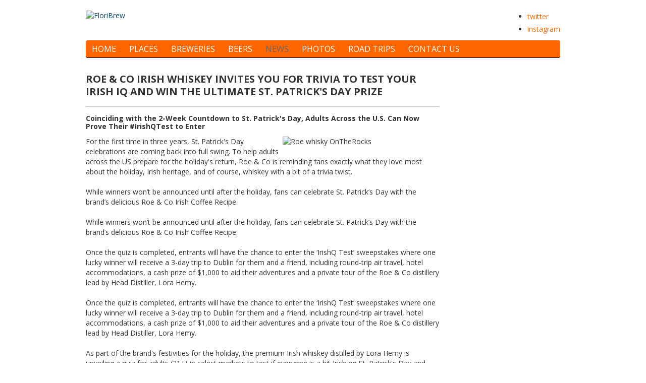

--- FILE ---
content_type: text/html; charset=utf-8
request_url: https://floribrew.com/news/620-roe-trivia
body_size: 5449
content:

<!DOCTYPE html>
<html xmlns="http://www.w3.org/1999/xhtml" xml:lang="en-gb" lang="en-gb" dir="ltr">
<head>
	<base href="https://floribrew.com/news/620-roe-trivia" />
	<meta http-equiv="content-type" content="text/html; charset=utf-8" />
	<meta name="keywords" content="florida, beer. brew, brewery, micro-brew, pub, bar, craft, ale., lager, stout, porter, micobrew, watering hole, taproom, tasting room, restaurant, review, hops, miami, tampa, orlando, sarasota, drink, locator, calendar, liquor, food" />
	<meta name="twitter:card" content="summary_large_image" />
	<meta name="twitter:site" content="@floribrew" />
	<meta name="twitter:title" content="ROE &amp;amp; CO IRISH WHISKEY INVITES YOU FOR TRIVIA TO TEST YOUR IRISH IQ AND WIN THE ULTIMATE ST. PATRICK'S DAY PRIZE" />
	<meta name="twitter:description" content="Coinciding with the 2-Week Countdown to St. Patrick's Day, Adults Across the U.S. Can Now Prove Their #IrishQTest to Enter
For the first time in three years..." />
	<meta name="twitter:image" content="https://floribrew.com/images/RNC_OnTheRocks_1080x1350.jpg" />
	<meta name="description" content="We're a couple of beer enthusiasts who get around Florida and are passionate about beer, food &amp; fun." />
	<meta name="generator" content="beer" />
	<title>ROE &amp; CO IRISH WHISKEY INVITES YOU FOR TRIVIA TO TEST YOUR IRISH IQ AND WIN THE ULTIMATE ST. PATRICK'S DAY PRIZE - FloriBrew</title>
	<link href="/templates/ostrainingbreeze/favicon.ico" rel="shortcut icon" type="image/vnd.microsoft.icon" />
	<link href="/media/plg_content_osembed/css/osembed.css?5d36c29483386600ea4bf8921a417a46" rel="stylesheet" type="text/css" />
	<link href="/plugins/system/jce/css/content.css?ae186bb76d380b154c52b527d53e1a37" rel="stylesheet" type="text/css" />
	<link href="/templates/system/css/general.css" rel="stylesheet" type="text/css" />
	<link href="/templates/ostrainingbreeze/css/template.css" rel="stylesheet" type="text/css" />
	<link href="/templates/ostrainingbreeze/css/mobilemenu.css" rel="stylesheet" type="text/css" />
	<link href="/templates/ostrainingbreeze/css/font-awesome/css/font-awesome.min.css" rel="stylesheet" type="text/css" />
	<link href="https://floribrew.com/modules/mod_jssocialicons/assets/css/jssocialicons.css" rel="stylesheet" type="text/css" />
	<link href="https://floribrew.com/modules/mod_jssocialicons/assets/css/socialicons-elegant-32.css" rel="stylesheet" type="text/css" />
	<script src="/media/jui/js/jquery.min.js?ae186bb76d380b154c52b527d53e1a37" type="text/javascript"></script>
	<script src="/media/jui/js/jquery-noconflict.js?ae186bb76d380b154c52b527d53e1a37" type="text/javascript"></script>
	<script src="/media/jui/js/jquery-migrate.min.js?ae186bb76d380b154c52b527d53e1a37" type="text/javascript"></script>
	<script src="/media/plg_content_osembed/js/osembed.min.js?5d36c29483386600ea4bf8921a417a46" type="text/javascript"></script>
	<script src="/media/system/js/caption.js?ae186bb76d380b154c52b527d53e1a37" type="text/javascript"></script>
	<script src="/media/jui/js/bootstrap.min.js?ae186bb76d380b154c52b527d53e1a37" type="text/javascript"></script>
	<script src="/templates/ostrainingbreeze/js/template.js" type="text/javascript"></script>
	<script src="/templates/ostrainingbreeze/js/jquery.mobilemenu.js" type="text/javascript"></script>
	<script src="/templates/ostrainingbreeze/js/mobilemenu.js" type="text/javascript"></script>
	<script type="text/javascript">
jQuery(window).on('load',  function() {
				new JCaption('img.caption');
			});
	</script>

	<meta name="viewport" content="width=device-width, initial-scale=1, maximum-scale=1">
    <style>
        a{
            color:#ff6600;
        }
        #footer{
            border-color:#ff6600;
        }
        .btn-primary,
        .navigation,
        #mainmenu > li > ul > li > a:hover,
        .navigation .nav-child li > a:hover,
        .navigation .nav-child li > a:focus,
        .navigation .nav-child:hover > a,
        .nav > li a,
        #mainmenu > li > ul > li > span:hover,
        .navigation .nav-child li > span:hover,
        .navigation .nav-child li > span:focus,
        .navigation .nav-child:hover > span,
        .nav > li span {
            background-color:#ff6600;
        }
        #mainmenu > .active > a,
        #mainmenu > .active > a:hover,
        #mainmenu > .active > a:focus,
        #mainmenu > .active > span,
        #mainmenu > .active > span:hover,
        #mainmenu > .active > span:focus,
        #mainmenu > li > a:hover,
        #mainmenu > li > a:focus,
        #mainmenu > li > span:hover,
        #mainmenu > li > span:focus {
            background-color: #fabc43;
        }
    </style>
            <link href='//fonts.googleapis.com/css?family=Open+Sans:400,300,300italic,700,600,800' rel='stylesheet' type='text/css' />
        <style type="text/css">
            body{
                font-family: 'Open Sans', sans-serif;
            }
        </style>
        <!--[if lt IE 9]><script src="http://html5shim.googlecode.com/svn/trunk/html5.js"></script><![endif]-->


<!-- Matomo -->
<script type="text/javascript">
  var _paq = window._paq = window._paq || [];
  /* tracker methods like "setCustomDimension" should be called before "trackPageView" */
  _paq.push(['trackPageView']);
  _paq.push(['enableLinkTracking']);
  (function() {
    var u="https://stats.cuservers.com/";
    _paq.push(['setTrackerUrl', u+'matomo.php']);
    _paq.push(['setSiteId', '4']);
    var d=document, g=d.createElement('script'), s=d.getElementsByTagName('script')[0];
    g.type='text/javascript'; g.async=true; g.src=u+'matomo.js'; s.parentNode.insertBefore(g,s);
  })();
</script>
<!-- End Matomo Code -->


<script async="async" src="//pagead2.googlesyndication.com/pagead/js/adsbygoogle.js"></script>

</head>
<body class="myitemid-476">

    <!-- Body -->
    <div class="body">
        <div class="container">
            <!-- Header -->
            <div class="row-fluid" id="top-brand">
                <div class="span3">
                    <a class="brand pull-left" href="/">
                        <img src="/images/FLORIBREW-LOGO.png" alt="FloriBrew" />                    </a>
                </div>
                <div class="span9">
                    <div class="header-search pull-right">
                        

<ul class="jssocialicons jssocialicons-horizontal">
	<li><a class='socialicon-elegant-32 socialicon-twitter' href="http://twitter.com/floribrew" target="_blank"><span>twitter</span></a></li>
	<li><a class='socialicon-elegant-32 socialicon-instagram' href="http://instagram.com/floribrew" target="_blank"><span>instagram</span></a></li>
</ul>


                    </div>
                </div>
            </div>
                            <nav class="navigation" role="navigation">
                    <ul class="nav menu nav-pills mod-list">
<li class="item-435 default"><a href="/" >HOME</a></li><li class="item-472"><a href="/places" >PLACES</a></li><li class="item-474"><a href="/breweries" >BREWERIES</a></li><li class="item-475"><a href="/beers" >BEERS</a></li><li class="item-476 current active"><a href="/news" >NEWS</a></li><li class="item-479"><a href="/photo-gallery" >PHOTOS</a></li><li class="item-547"><a href="/road-trips" >ROAD TRIPS</a></li><li class="item-750"><a href="mailto:info@floribrew.com" >CONTACT US</a></li></ul>

                </nav>
                        
            <div class="row-fluid">
                                <!-- Start Content -->
                <div id="content" role="main" class="span9">
                    
                    

                    <div class="item-page" itemscope itemtype="https://schema.org/Article">
	<meta itemprop="inLanguage" content="en-GB" />
	
		
			<div class="page-header">
		<h2 itemprop="headline">
			ROE &amp; CO IRISH WHISKEY INVITES YOU FOR TRIVIA TO TEST YOUR IRISH IQ AND WIN THE ULTIMATE ST. PATRICK'S DAY PRIZE		</h2>
							</div>
					
		
	
	
		
								<div itemprop="articleBody">
		<h4>Coinciding with the 2-Week Countdown to St. Patrick's Day, Adults Across the U.S. Can Now Prove Their #IrishQTest to Enter</h4>
<p><img src="/images/RNC_OnTheRocks_1080x1350.jpg" alt="Roe whisky OnTheRocks" width="300" height="375" style="margin-left: 8px; margin-right: 10px; margin-bottom: 8px; float: right;" />For the first time in three years, St. Patrick's Day celebrations are coming back into full swing. To help adults across the US prepare for the holiday's return, Roe &amp; Co is reminding fans exactly what they love most about the holiday, Irish heritage, and of course, whiskey with a bit of a trivia twist.</p>
 
<p>While winners won’t be announced until after the holiday, fans can celebrate St. Patrick’s Day with the brand’s delicious Roe &amp; Co Irish Coffee Recipe.</p>
<p>While winners won’t be announced until after the holiday, fans can celebrate St. Patrick’s Day with the brand’s delicious Roe &amp; Co Irish Coffee Recipe.</p>
<p>Once the quiz is completed, entrants will have the chance to enter the ‘IrishQ Test’ sweepstakes where one lucky winner will receive a 3-day trip to Dublin for them and a friend, including round-trip air travel, hotel accommodations, a cash prize of $1,000 to aid their adventures and a private tour of the Roe &amp; Co distillery lead by Head Distiller, Lora Hemy.</p>
<p>Once the quiz is completed, entrants will have the chance to enter the ‘IrishQ Test’ sweepstakes where one lucky winner will receive a 3-day trip to Dublin for them and a friend, including round-trip air travel, hotel accommodations, a cash prize of $1,000 to aid their adventures and a private tour of the Roe &amp; Co distillery lead by Head Distiller, Lora Hemy.</p>
<p>As part of the brand's festivities for the holiday, the premium Irish whiskey distilled by Lora Hemy is unveiling a quiz for adults (21+) in select markets to test if everyone is a bit Irish on St. Patrick's Day and expand their horizons. Do you love trivia and want to learn about the following areas? If you answered yes, then the 'IrishQ Test' has everything you need to be ready to celebrate St. Patrick's Day this year.</p>
<p>The best part? The fun and exploration doesn't stop after participants answer the final question! Once the quiz is completed, entrants will have the chance to enter the 'IrishQ Test' sweepstakes where one lucky winner will receive a 3-day trip to Dublin for them and a friend, including round-trip air travel, hotel accommodations, a cash prize of $1,000 to aid their adventures and a private tour of the Roe &amp; Co distillery lead by Head Distiller, Lora Hemy.</p>
<p>"After three long years, we are thrilled to finally celebrate St. Patrick's Day the way it is meant to be celebrated – bringing people together through connection and unity while applauding both modern Irish culture and honoring traditional Irish heritage," said Lora Hemy, Head Distiller at Roe &amp; Co Distillery in Dublin. "Roe &amp; Co is proud to be a part of the resurgence of Irish Whiskey and cocktail exploration, and we can't think of a better way to share more about our story than by inviting our fans to take part in the #IrishQTest trivia."</p>
<p>To bring the campaign to life on social media, Roe &amp; Co is also partnering with Anna Roisman, TV Host and Comedian, to help fans test their knowledge on social media. Roisman will be promoting the trivia and 'IrishQ Test' challenge on her social media (@annaroisman) so be sure to stay tuned so you don't miss any of the fun!</p>
<p>Starting today, the 'IrishQ Test' sweepstakes is available for entry on <a href="http://www.roeandcowhiskey.com/stpatricksday">http://www.roeandcowhiskey.com/stpatricksday</a>, ending at 11:59:59 pm ET on March 17, 2022. Not ready to travel just yet? The sweepstakes winner and their guest have until July 15, 2024, to take their dream trip to Dublin, or winner may choose to receive a check for $6,000 as Prize in lieu of trip by advising Sponsor accordingly at time of prize acceptance. While winners won't be announced until after the holiday, fans can celebrate St. Patrick's Day with the brand's delicious Roe &amp; Co Irish Coffee Recipe.</p>
<p>Roe &amp; Co is a premium Blended Irish Whiskey, named in honor of George Roe, a true pioneer of Irish Whiskey. Aged in ex-bourbon barrels, non-chill filtered and bottled at an ABV of 45 percent (90 proof), Roe &amp; Co can currently be purchased for all of your St. Patrick's Day across the US in California, Connecticut, District Of Columbia, Illinois, Maryland, Massachusetts, New Jersey, New York State, Ohio or Rhode Island.</p>
<p>No matter how you choose to celebrate St. Patrick's Day with Roe &amp; Co this month, please remember to drink responsibly. For more information, visit roeandcowhiskey.com or follow Roe &amp; Co at @RoeandCoWhiskey on Facebook and Instagram.<br /><br /></p>
<p><img src="/images/RNC_IrishCoffee_1080x1080.jpg" alt="RNC IrishCoffee" width="300" height="300" style="margin-right: 10px; margin-left: 8px; float: left;" /><strong>Roe &amp; Co Irish Coffee Recipe</strong></p>
<p>&nbsp;&nbsp;&nbsp; 1.5 oz Roe &amp; Co<br />&nbsp;&nbsp;&nbsp; 2 tsp light brown sugar<br />&nbsp;&nbsp;&nbsp; 1 cup hot or cold brewed coffee<br />&nbsp;&nbsp;&nbsp; Whipped cream</p>
<p>HOT: Add Hot coffee and sugar, stir and mix well. Once combined, add the Roe &amp; Co Irish Whiskey. Top with Whipped Cream.</p>
<p>COLD: Mix sugar and cold brew coffee well. Stir in Roe &amp; Co. Irish Whiskey and pour over ice filled Irish coffee mug. Top with Whipped Cream.</p>
<p>&nbsp;</p>
<p><strong>About Roe &amp; Co</strong></p>
<p>Roe &amp; Co is named in honor of George Roe, the once world-famous whiskey maker who helped build the golden era of Irish Whiskey in the 19th century. His distillery, George Roe and Co, extended over 17 acres on Thomas Street in Dublin and was once Ireland's largest distillery.</p>
<p>Diageo will now build on this rich heritage with the creation of a new distillery by converting the historic former Guinness Power House on Thomas Street. Roe &amp; Co is made from the finest hand-selected stocks of Irish malt and grain whiskies and aged in bourbon casks. It has the signature smoothness of Irish Whiskey with remarkable depth of flavor – a luxuriously smooth blend, with a perfect harmony between the intense fruitiness of the malt and the mellow creaminess of the grain whiskies. The first blend of Roe &amp; Co debuted in key European cities as part of Diageo's growing Reserve portfolio.</p>
<p><em style="font-size: 11px;">NO PURCHASE NECESSARY TO ENTER.&nbsp; A PURCHASE WILL NOT INCREASE YOUR CHANCES OF WINNING. OPEN ONLY TO LEGAL U.S. RESIDENTS, 21 YEARS OF AGE OR OLDER, WHO RESIDE IN ONE (1) OF THE FOLLOWING STATES: CALIFORNIA, CONNECTICUT, DISTRICT OF COLUMBIA, ILLINOIS, MARYLAND, MASSACHUSETTS, NEW JERSEY, NEW YORK STATE, OHIO OR RHODE ISLAND (COLLECTIVELY, "ELIGIBLE AREA"). VOID ELSEWHERE AND WHERE PROHIBITED OR RESTRICTED BY LAW.</em></p>	</div>

	
							</div>

                    		<div class="moduletable">
						<div class="ads">
	
<div style="text-align:center;">



<!-- floribrew responsive -->
<ins class="adsbygoogle"
	style="display:block;"
	data-ad-client="ca-pub-8059875679294261"
	data-ad-slot="9233886738"
	data-ad-format="auto"
	data-ad-type="image"></ins>
<script>
(adsbygoogle = window.adsbygoogle || []).push({});
</script>
</div></div>		</div>
	
                </div>
                <!-- End Content -->
                                    <div id="right-content" class="span3">
                        <!-- Start Right -->
                        		<div class="moduletable">
						<div class="ads">
	
<div style="text-align:center;">



<!-- floribrew vertical -->
<ins class="adsbygoogle"
	style="display:block;"
	data-ad-client="ca-pub-8059875679294261"
	data-ad-slot="5270148738"
	data-ad-format="auto"
	data-ad-type="image"></ins>
<script>
(adsbygoogle = window.adsbygoogle || []).push({});
</script>
</div></div>		</div>
	
                        <!-- End Right -->
                    </div>
                            </div>
            <!-- Start bottom -->
                        <!-- End bottom -->
        </div>
    </div>
    <!-- Start Footer -->
    <footer class="footer" role="contentinfo">
        <div class="container">
            
            <!-- Start bottom -->
                        <!-- End footer -->
            <div class="row-fluid copyright-ost">
                <div class="span6">&copy; FloriBrew 2025</div>
                
            </div>
        </div>
    </footer>
    <!-- End Footer -->
    
</body>
</html>

--- FILE ---
content_type: text/html; charset=utf-8
request_url: https://www.google.com/recaptcha/api2/aframe
body_size: 270
content:
<!DOCTYPE HTML><html><head><meta http-equiv="content-type" content="text/html; charset=UTF-8"></head><body><script nonce="QIK33cGUEWE5RPqcqCSZ3Q">/** Anti-fraud and anti-abuse applications only. See google.com/recaptcha */ try{var clients={'sodar':'https://pagead2.googlesyndication.com/pagead/sodar?'};window.addEventListener("message",function(a){try{if(a.source===window.parent){var b=JSON.parse(a.data);var c=clients[b['id']];if(c){var d=document.createElement('img');d.src=c+b['params']+'&rc='+(localStorage.getItem("rc::a")?sessionStorage.getItem("rc::b"):"");window.document.body.appendChild(d);sessionStorage.setItem("rc::e",parseInt(sessionStorage.getItem("rc::e")||0)+1);localStorage.setItem("rc::h",'1767125562601');}}}catch(b){}});window.parent.postMessage("_grecaptcha_ready", "*");}catch(b){}</script></body></html>

--- FILE ---
content_type: text/css
request_url: https://floribrew.com/templates/ostrainingbreeze/css/mobilemenu.css
body_size: 6
content:
#mainmenu {
    display:block;
}
.mobilemenu_wrapper{
    display:none;
    text-align: center;
}
.mobilemenu_wrapper .mobilemenu{
    margin:10px auto;
}

@media (max-width: 979px) {
    #mainmenu{
        display:none;
    }
    .mobilemenu_wrapper{
        display:block;
    }
}

--- FILE ---
content_type: application/javascript
request_url: https://floribrew.com/templates/ostrainingbreeze/js/mobilemenu.js
body_size: 239
content:
/**
 * @package     Joomla.Site
 * @subpackage  Templates.breeze
 * @copyright   Copyright (C) 2009, 2013 OSTraining.com
 * @license     GNU General Public License version 2 or later; see license.txt
 * @since       3.2
 */

(function($)
{
	$(document).ready(function()
	{
		$('#mainmenu').mobileMenu({
            defaultText: 'Menu',
            className: 'mobilemenu',
            subMenuDash: '&ndash;'
        });
        $(".mobilemenu").each(function(){
            $(this).wrap('<div class="mobilemenu_wrapper">');
        });
	})
})(jQuery);

--- FILE ---
content_type: application/javascript
request_url: https://floribrew.com/templates/ostrainingbreeze/js/jquery.mobilemenu.js
body_size: 1803
content:
/**
 * jQuery Mobile Menu
 * Turn unordered list menu into dropdown select menu
 * version 1.1(27-JULY-2013)
 *
 * Built on top of the jQuery library
 *   http://jquery.com
 *
 * Documentation
 * 	 http://github.com/mambows/mobilemenu
 * Notes
 *   Slightly customised by OSTraining LLC
 */
(function($){
	$.fn.mobileMenu = function(options) {

		var defaults = {
				defaultText: 'Navigate to...',
				className: 'select-menu',
				subMenuClass: 'sub-menu',
				subMenuDash: '&ndash;'
			},
			settings = $.extend( defaults, options ),
			el = $(this);

		this.each(function(){
			var $el = $(this),
				$select_menu;

			// ad class to submenu list
			$el.find('ul').addClass(settings.subMenuClass);

			// Create base menu
			var $select_menu = $('<select />',{
				'class' : settings.className + ' ' + el.get(0).className
			}).insertAfter( $el );

			// Create default option
			$('<option />', {
				"value"		: '#',
				"text"		: settings.defaultText
			}).appendTo( $select_menu );

			/* Create select option from menu
			 *  Added .separator, .nav-header selectors  */
			$el.find('a, .separator, .nav-header').each(function(){
				var $this 	= $(this),
					optText	= '&nbsp;' + $this.text(),
					optSub	= $this.parents( '.' + settings.subMenuClass ),
					len		= optSub.length,
					dash;

				// if menu has sub menu
				if( $this.parents('ul').hasClass( settings.subMenuClass ) ) {
					dash = Array( len+1 ).join( settings.subMenuDash );
					optText = dash + optText;
				}

				// Set default href for .separator, .nav-header selectors
				if( !this.href ){
					this.href = "javascript:void(0)";
				}

				// Now build menu and append it
				$('<option />', {
					"value"	: this.href,
					"html"	: optText,
					"selected" : (this.href == window.location.href)
				}).appendTo( $select_menu );

			}); // End el.find('a').each

			// Change event on select element
			$select_menu.change(function(){
				var locations = $(this).val();
				if( locations !== '#' ) {
					window.location.href = $(this).val();
				};
			});

		}); // End this.each

		return this;

	};
})(jQuery);